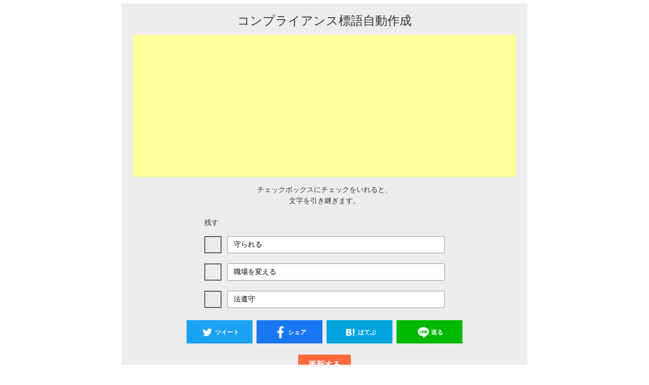

--- FILE ---
content_type: text/html; charset=UTF-8
request_url: https://xn--15qt0wu7lpv5a.com/compliance/
body_size: 16317
content:
<!doctype html>
<html lang="ja">
<head>

<!--ヘッダー-->
<script async="async" src="https://flux-cdn.com/client/00585/xn15qt0wu7lpv5a_00928.min.js"></script>
<script type="text/javascript">
  window.pbjs = window.pbjs || {que: []};
</script>

<script async='async' src='https://securepubads.g.doubleclick.net/tag/js/gpt.js'></script>
<script type="text/javascript">
  window.googletag = window.googletag || {cmd: []};
</script>

<script type="text/javascript">
  window.fluxtag = {
    readyBids: {
      prebid: false,
      google: false
    },
    failSafeTimeout: 3e3,
    isFn: function isFn(object) {
      var _t = 'Function';
      var toString = Object.prototype.toString;
      return toString.call(object) === '[object ' + _t + ']';
    },
    launchAdServer: function () {
      if (!fluxtag.readyBids.prebid) {
        return;
      }
      fluxtag.requestAdServer();
    },
    requestAdServer: function () {
      if (!fluxtag.readyBids.google) {
        fluxtag.readyBids.google = true;
        googletag.cmd.push(function () {
          if (!!(pbjs.setTargetingForGPTAsync) && fluxtag.isFn(pbjs.setTargetingForGPTAsync)) {
            pbjs.que.push(function () {
              pbjs.setTargetingForGPTAsync();
            });
          }
          googletag.pubads().refresh();
        });
      }
    }
  };
</script>

<script type="text/javascript">
  setTimeout(function() {
    fluxtag.requestAdServer();
  }, fluxtag.failSafeTimeout);
</script>

<script type="text/javascript">
  googletag.cmd.push(function() {
    googletag.defineSlot('/9176203,22550438912/1752163', [[320, 100], [320, 50]], 'div-gpt-ad-1624430019696-0').addService(googletag.pubads());
    googletag.pubads().enableSingleRequest();
    googletag.pubads().collapseEmptyDivs();
    googletag.pubads().disableInitialLoad();
    googletag.enableServices();

    if (!!(window.pbFlux) && !!(window.pbFlux.prebidBidder) && fluxtag.isFn(window.pbFlux.prebidBidder)) {
      pbjs.que.push(function () {
        window.pbFlux.prebidBidder();
      });
    } else {
      fluxtag.readyBids.prebid = true;
      fluxtag.launchAdServer();
    }
  });
</script>



	<meta charset="UTF-8">
	<meta name="viewport"
		  content="width=device-width, user-scalable=no, initial-scale=1.0, maximum-scale=1.0, minimum-scale=1.0">
	<meta http-equiv="X-UA-Compatible" content="ie=edge">
	<title>コンプライアンス標語自動作成 〜更新ボタンを押すだけでコンプライアンス標語をどんどん作成〜</title>
<meta name="Description" content="コンプライアンス標語を自動作成するページです。更新ボタンを押すだけで、コンプライアンス標語がどんどん作成されていきます。コンプライアンス標語の応募にぜひ活用ください。">
<meta name="Keywords" content="コンプライアンス標語,コンプライアンス標語作成">
	<link rel="stylesheet" href="./reset.css">
	<link rel="stylesheet" href="./style.css">
<link rel="icon" href="https://xn--15qt0wu7lpv5a.com/anzenhyougo/wp-content/uploads/2019/08/cropped-anzenicon-32x32.jpeg" sizes="32x32" />
<link rel="icon" href="https://xn--15qt0wu7lpv5a.com/anzenhyougo/wp-content/uploads/2019/08/cropped-anzenicon-192x192.jpeg" sizes="192x192" />
<link rel="apple-touch-icon-precomposed" href="https://xn--15qt0wu7lpv5a.com/anzenhyougo/wp-content/uploads/2019/08/cropped-anzenicon-180x180.jpeg" />
<script src="//code.jquery.com/jquery-1.6.4.min.js"></script>

<script async src="https://pagead2.googlesyndication.com/pagead/js/adsbygoogle.js"></script>
<script>
     (adsbygoogle = window.adsbygoogle || []).push({
          google_ad_client: "ca-pub-3152347508739697",
          enable_page_level_ads: true
     });
</script>

<!-- Global site tag (gtag.js) - Google Analytics -->
<script async src="https://www.googletagmanager.com/gtag/js?id=UA-16259623-2"></script>
<script>
  window.dataLayer = window.dataLayer || [];
  function gtag(){dataLayer.push(arguments);}
  gtag('js', new Date());

  gtag('config', 'UA-16259623-2');
</script>

</head>
<body>

<div style='position:fixed;bottom:0;left:0;right:0;width:100%;background:rgba(0, 0, 0, 0.7);z-index:99998;text-align:center;transform:translate3d(0, 0, 0);'>
<div id='div-gpt-ad-1624430019696-0' style='margin:auto;text-align:center;z-index:99999;'>
  <script>
    googletag.cmd.push(function() { googletag.display('div-gpt-ad-1624430019696-0'); });
  </script>
</div>
</div>




<div class="contentWrap">
	<section class="generatorSec">

		<h1 class="title1">コンプライアンス標語自動作成</h1>

</br>
<center>
<script async src="https://pagead2.googlesyndication.com/pagead/js/adsbygoogle.js?client=ca-pub-3152347508739697"
     crossorigin="anonymous"></script>
<!-- anzeneisei_res -->
<ins class="adsbygoogle"
     style="display:block"
     data-ad-client="ca-pub-3152347508739697"
     data-ad-slot="5871961983"
     data-ad-format="auto"
     data-full-width-responsive="true"></ins>
<script>
     (adsbygoogle = window.adsbygoogle || []).push({});
</script>
</center>
		<p class="introText">チェックボックスにチェックをいれると、<br>文字を引き継ぎます。</p>

		<form action="./" id="haikuGenerator" method="post">
			<table>
				<tr>
					<td colspan="2">残す</td>
				</tr>
									<tr>
						<td>
							<input type="checkbox" id="check-kami" name="data[kami][check]" >
							<label for="check-kami"></label>
						</td>
						<td>
							<input type="text" value="守られる
" name="data[kami][word]" >
						</td>
					</tr>

										<tr>
						<td>
							<input type="checkbox" id="check-naka" name="data[naka][check]" >
							<label for="check-naka"></label>
						</td>
						<td>
							<input type="text" value="職場を変える
" name="data[naka][word]" >
						</td>
					</tr>

										<tr>
						<td>
							<input type="checkbox" id="check-shimo" name="data[shimo][check]" >
							<label for="check-shimo"></label>
						</td>
						<td>
							<input type="text" value="法遵守
" name="data[shimo][word]" >
						</td>
					</tr>

								</table>
			<ui class="snsWrap">
				<li>
					<p class="snsBtn twitter" target="_blank"><span>ツイート</span></p>
				</li>
				<li>
					<p class="snsBtn facebook" target="_blank"><span>シェア</span></p>
				</li>
				<li>
					<p class="snsBtn hatebu" target="_blank"><span>はてぶ</span></p>
				</li>
				<li>
					<p class="snsBtn line" target="_blank"><span>送る</span></p>
				</li>
			</ui>
			<input type="submit" value="更新する" class="submitBtn">


		</form>

<center>
<script async src="https://pagead2.googlesyndication.com/pagead/js/adsbygoogle.js?client=ca-pub-3152347508739697"
     crossorigin="anonymous"></script>
<!-- anzeneisei_res -->
<ins class="adsbygoogle"
     style="display:block"
     data-ad-client="ca-pub-3152347508739697"
     data-ad-slot="5871961983"
     data-ad-format="auto"
     data-full-width-responsive="true"></ins>
<script>
     (adsbygoogle = window.adsbygoogle || []).push({});
</script>
</center>


	</section>




	<section class="linkWrap">
		<h2 class="title2">リンク</h2>
		<ul class="linkList">
			<li>
				<a href="https://xn--15qt0wu7lpv5a.com/compliance/hyougo/" target="_blank">コンプライアンス標語の作り方</a>
			</li>
			<li>
				<a href="https://xn--15qt0wu7lpv5a.com/compliance/hyougo/archives/category/example" target="_blank">コンプライアンス標語の例</a>
			</li>
			<li>
				<a href="https://xn--15qt0wu7lpv5a.com/compliance/hyougo/archives/17" target="_blank">コンプライアンス標語ア行</a>
			</li>
			<li>
				<a href="https://xn--15qt0wu7lpv5a.com/compliance/hyougo/archives/22" target="_blank">コンプライアンス標語カ行</a>
			</li>
			<li>
				<a href="https://xn--15qt0wu7lpv5a.com/compliance/hyougo/archives/24" target="_blank">コンプライアンス標語サ行</a>
			</li>
			<li>
				<a href="https://xn--15qt0wu7lpv5a.com/compliance/hyougo/archives/26" target="_blank">コンプライアンス標語タ行</a>
			</li>
			<li>
				<a href="https://xn--15qt0wu7lpv5a.com/compliance/hyougo/archives/28" target="_blank">コンプライアンス標語ナ行</a>
			</li>
			<li>
				<a href="https://xn--15qt0wu7lpv5a.com/compliance/hyougo/archives/30" target="_blank">コンプライアンス標語ハ行</a>
			</li>
			<li>
				<a href="https://xn--15qt0wu7lpv5a.com/compliance/hyougo/archives/32" target="_blank">コンプライアンス標語マ行</a>
			</li>
			<li>
				<a href="https://xn--15qt0wu7lpv5a.com/compliance/hyougo/archives/34" target="_blank">コンプライアンス標語ヤ行</a>
			</li>
			<li>
				<a href="https://xn--15qt0wu7lpv5a.com/compliance/hyougo/archives/36" target="_blank">コンプライアンス標語ラ行</a>
			</li>
			<li>
				<a href="https://xn--15qt0wu7lpv5a.com/compliance/hyougo/archives/38" target="_blank">コンプライアンス標語ワ行</a>
			</li>
		</ul>
	</section>





<script>

	$(function(){
		$('.snsBtn').click(function(){

			var kamiText = $('input[name="data[kami][word]"]').val();
			var nakaText = $('input[name="data[naka][word]"]').val();
			var shimoText = $('input[name="data[shimo][word]"]').val();

			var text = 'コンプライアンス標語自動作成' + "\n" + "\n" + kamiText + " " + nakaText + " " + shimoText + "\n";

			var nowUrl = 'https://xn--15qt0wu7lpv5a.com/compliance/';
			var nowPath = 'xn--15qt0wu7lpv5a.com/compliance/';
			var topUrl = 'https://xn--15qt0wu7lpv5a.com/compliance/';

			var href = '#';

            if($(this).hasClass('twitter')) {
                href = 'https://twitter.com/intent/tweet?url=' + encodeURIComponent(nowUrl) + '&text=' + encodeURIComponent(text);
            } else if($(this).hasClass('facebook')) {
                href = 'https://www.facebook.com/sharer/sharer.php?u=' + encodeURIComponent(nowUrl) + '&t=' + encodeURIComponent(text);
            } else if($(this).hasClass('hatebu')) {
                    href = 'https://b.hatena.ne.jp/add?mode=confirm&url=' + topUrl;
            } else if($(this).hasClass('line')) {
                href = 'http://line.me/R/msg/text/?' + encodeURIComponent(text + " " + nowUrl);
            }
			window.open(href, '_blank');

		})
	});


</script>



</br>
	<section class="generatorSec">
		<h1 class="title1">コンプライアンス標語自動作成の使い方</h1>

		<p class="introText">（１）画面が表示されると「５，７，５」のコンプライアンス標語のキーワードが自動で表示されます。
</br>（2）変更したいキーワードを変更します。
</br>（3）残したいキーワードの前のチェックボックスにチェックをいれます。
</br>（4）「更新する」ボタンを押下するとチェックがはいっていないキーワードが入れ替わります。
</br>（5）最適なコンプライアンス標語になるまで「更新する」ボタンを押してください。
</p>
	</section>
</br>


	<section class="linkWrap">
		<h2 class="title2">リンク</h2>
		<ul class="linkList">
			<li>
				<a href="https://安全標語.com/" target="_blank">安全標語自動作成</a>
			</li>
			<li>
				<a href="https://安全標語.com/anzeneisei/" target="_blank">安全衛生標語自動作成</a>
			</li>
			<li>
				<a href="https://安全標語.com/koutsuu/" target="_blank">交通安全標語自動作成</a>
			</li>
			<li>
				<a href="https://安全標語.com/5s/" target="_blank">５Ｓ標語自動作成</a>
			</li>
			<li>
				<a href="https://安全標語.com/hinsitu/" target="_blank">品質標語自動作成</a>
			</li>
			<li>
				<a href="https://安全標語.com/jinken/" target="_blank">人権標語自動作成</a>
			</li>
			<li>
				<a href="https://安全標語.com/ecology/" target="_blank">環境標語自動作成</a>
			</li>
			<li>
				<a href="https://安全標語.com/kenko/" target="_blank">健康標語自動作成</a>
			</li>
			<li>
				<a href="https://安全標語.com/bouka/" target="_blank">防火標語自動作成</a>
			</li>
			<li>
				<a href="https://安全標語.com/senkyo/" target="_blank">選挙標語自動作成</a>
			</li>
			<li>
				<a href="https://安全標語.com/aisatu/" target="_blank">挨拶標語自動作成</a>
			</li>
			<li>
				<a href="https://安全標語.com/zei/" target="_blank">税の標語自動作成</a>
			</li>
			<li>
				<a href="https://安全標語.com/compliance/" target="_blank">コンプライアンス標語自動作成</a>
			</li>
			<li>
				<a href="https://安全標語.com/shoene/" target="_blank">省エネ標語自動作成</a>
			</li>
			<li>
				<a href="https://安全標語.com/spring_labor_offensive/" target="_blank">春闘標語自動作成</a>
			</li>
			<li>
				<a href="https://安全標語.com/gesui/" target="_blank">下水道標語自動作成</a>
			</li>
			<li>
				<a href="https://安全標語.com/hoppo/" target="_blank">北方領土標語自動作成</a>
			</li>
			<li>
				<a href="https://安全標語.com/bohan/" target="_blank">防犯標語自動作成</a>
			</li>
			<li>
				<a href="https://安全標語.com/newspaper/" target="_blank">新聞標語自動作成</a>
			</li>
			<li>
				<a href="https://安全標語.com/heiwa/" target="_blank">平和標語自動作成</a>
			</li>
			<li>
				<a href="https://安全標語.com/syokuiku/" target="_blank">食育標語自動作成</a>
			</li>
			<li>
				<a href="https://安全標語.com/kinen/" target="_blank">禁煙標語自動作成</a>
			</li>
			<li>
				<a href="https://安全標語.com/dokusyo/" target="_blank">読書標語自動作成</a>
			</li>
			<li>
				<a href="https://安全標語.com/danjyo/" target="_blank">男女共同参画標語自動作成</a>
			</li>
			<li>
				<a href="https://安全標語.com/jidohukushi/" target="_blank">児童福祉標語自動作成</a>
			</li>
			<li>
				<a href="https://安全標語.com/kenzenikusei/" target="_blank">青少年健全育成標語自動作成</a>
			</li>
			<li>
				<a href="https://安全標語.com/kagaku/" target="_blank">科学技術標語自動作成</a>
			</li>
			<li>
				<a href="https://安全標語.com/shakai/" target="_blank">社会を明るくする運動標語自動作成</a>
			</li>
			<li>
				<a href="https://安全標語.com/road/" target="_blank">道路ふれあい標語自動作成</a>
			</li>
			<li>
				<a href="https://安全標語.com/setsuden/" target="_blank">節電標語自動作成</a>
			</li>
			<li>
				<a href="https://安全標語.com/coolbiz/" target="_blank">クールビズ標語自動作成</a>
			</li>
			<li>
				<a href="https://安全標語.com/eco/" target="_blank">エコ標語自動作成</a>
			</li>
			<li>
				<a href="https://安全標語.com/recycle/" target="_blank">リサイクル標語自動作成</a>
			</li>
			<li>
				<a href="https://安全標語.com/volunteer/" target="_blank">ボランティア標語自動作成</a>
			</li>
			<li>
				<a href="https://安全標語.com/ha/" target="_blank">歯の標語自動作成</a>
			</li>
			<li>
				<a href="https://安全標語.com/noovertimework/" target="_blank">ノー残業標語自動作成</a>
			</li>
			<li>
				<a href="https://安全標語.com/worklifebalance/" target="_blank">ワークライフバランス標語自動作成</a>
			</li>
		</ul>
	</section>

	<section class="linkWrap">
		<h2 class="title2">リンク</h2>
		<ul class="linkList">
			<li>
				<a href="https://jhaiku.com/" target="_blank"> 俳句自動作成</a>
			</li>
			<li>
				<a href="https://jtanka.com/" target="_blank">短歌自動作成</a>
			</li>
			<li>
				<a href="https://jsenryu.com/" target="_blank"> 川柳自動作成</a>
			</li>
			<li>
				<a href="https://jsenryu.com/eco/" target="_blank">環境川柳・エコ川柳・eco川柳自動作成</a>
			</li>
			<li>
				<a href="https://catchcopy.makingmethod.com/" target="_blank">キャッチコピー自動作成</a>
			</li>
			<li>
				<a href="https://kotowaza.makingmethod.com/" target="_blank">ことわざ自動作成</a>
			</li>
			<li>
				<a href="https://meigen.makingmethod.com/" target="_blank">名言・格言自動作成</a>
			</li>
			<li>
				<a href="https://auto-murakamiharuki.com/" target="_blank">村上春樹の名言自動作成</a>
			</li>
		</ul>
	</section>




</body>
</html>

--- FILE ---
content_type: text/html; charset=utf-8
request_url: https://www.google.com/recaptcha/api2/aframe
body_size: 258
content:
<!DOCTYPE HTML><html><head><meta http-equiv="content-type" content="text/html; charset=UTF-8"></head><body><script nonce="iucoX76JY6oZQpUxJ7gtkw">/** Anti-fraud and anti-abuse applications only. See google.com/recaptcha */ try{var clients={'sodar':'https://pagead2.googlesyndication.com/pagead/sodar?'};window.addEventListener("message",function(a){try{if(a.source===window.parent){var b=JSON.parse(a.data);var c=clients[b['id']];if(c){var d=document.createElement('img');d.src=c+b['params']+'&rc='+(localStorage.getItem("rc::a")?sessionStorage.getItem("rc::b"):"");window.document.body.appendChild(d);sessionStorage.setItem("rc::e",parseInt(sessionStorage.getItem("rc::e")||0)+1);localStorage.setItem("rc::h",'1768783952416');}}}catch(b){}});window.parent.postMessage("_grecaptcha_ready", "*");}catch(b){}</script></body></html>

--- FILE ---
content_type: text/css
request_url: https://xn--15qt0wu7lpv5a.com/compliance/style.css
body_size: 5446
content:
input[type="submit"],
input[type="button"] {
	border-radius: 0;
	-webkit-box-sizing: content-box;
	-webkit-appearance: button;
	appearance: button;
	border: none;
	box-sizing: border-box;
	cursor: pointer;
}
input[type="submit"]::-webkit-search-decoration,
input[type="button"]::-webkit-search-decoration {
	display: none;
}
input[type="submit"]::focus,
input[type="button"]::focus {
	outline-offset: -2px;
}

body {
	color: #333;
	font-family: "ヒラギノ角ゴ ProN W3","HiraKakuProN-W3","ヒラギノ角ゴ Pro W3","HiraKakuPro-W3","メイリオ",Meiryo,"ＭＳ Ｐゴシック","MS Pgothic","Osaka",sans-serif,Helvetica, Helvetica Neue, Arial, Verdana;
}

* {
	box-sizing: border-box;
}

a:link,
a:visited,
a:hover,
a:active {
	color: #333;
	text-decoration: none;
}
a:hover {
	opacity: 0.8;
}

.contentWrap {
	display: block;
	width: 100%;
	margin-top: 1vh;
}
.generatorSec {
	display: block;
	width: 800px;
	margin: 0 auto;
	background-color: #ededed;
	padding: 3vh;
}

input[type="checkbox"] { display: none; }

input[type="checkbox"] + label {
	display: block;
	position: relative;
	padding-left: 35px;
	margin-bottom: 20px;
	font: 14px/20px 'Open Sans', Arial, sans-serif;
	color: #ddd;
	cursor: pointer;
	-webkit-user-select: none;
	-moz-user-select: none;
	-ms-user-select: none;
}

input[type="checkbox"] + label:last-child { margin-bottom: 0; }

input[type="checkbox"] + label:before {
	content: '';
	display: block;
	width: 30px;
	height: 30px;
	border: 2px solid #000;
	position: absolute;
	left: 0;
	top: 0;
	opacity: .6;
	-webkit-transition: all .12s, border-color .08s;
	transition: all .12s, border-color .08s;
}

input[type="checkbox"]:checked + label:before {
	width: 10px;
	top: -5px;
	left: 10px;
	border-radius: 0;
	opacity: 1;
	border-top-color: transparent;
	border-left-color: transparent;
	-webkit-transform: rotate(45deg);
	transform: rotate(45deg);
}

.title1 {
	text-align: center;
	font-size: 24px;
	font-weight: normal;
}
.title2 {
	font-size: 20px;
	text-align: center;
	line-height: 2.5;
	border-bottom: 2px solid #666;
}
.introText {
	font-size: 14px;
	text-align: center;
	line-height: 1.6;
	margin-top: 2vh;
}
#haikuGenerator {
	display: block;
	width: 80%;
	margin: 2vh auto 0;
}
#haikuGenerator table {
	width: 80%;
	margin: 0 auto;
}
#haikuGenerator tr td {
	padding: 10px 5px;
	font-size: 14px;
	vertical-align: top;
}
#haikuGenerator tr td:first-child {
	width: 30px;
}
#haikuGenerator tr td input[type=text]{
	width: 100%;
	padding: 8px 12px;
	border-radius: 3px;
	border: 1px solid #999;
	font-size: 14px;
	-webkit-appearance: none;



}
#haikuGenerator .submitBtn {
	display: block;
	margin: 3vh auto;
	padding: 10px 20px;
	color: #fff;
	background-color: #fb6a3d;
	font-size: 16px;
	font-weight: bold;
	border: none;
	border-radius: 3px;
}

.linkWrap {
	display: block;
	width: 800px;
	margin: 5vh auto 0;
	padding: 3vh;
}
.linkWrap .linkList {
	display: flex;
	width: 100%;
	margin-top: 2vh;
	justify-content: space-between;
	align-items: center;
	flex-wrap: wrap;
}
.linkWrap .linkList li {
	display: block;
	width: 49%;
	border-bottom: 1px solid #666;
}
.linkWrap .linkList li:nth-child(n + 3) {
	margin-top: 1vh;
}
.linkWrap .linkList li a {
	display: block;
	width: 100%;
	height: 100%;
	font-size: 14px;
	padding: 20px 0;
	position: relative;
}
.linkWrap .linkList li a:after {
	display: block;
	width: 20px;
	height: 20px;
	content: '';
	position: absolute;
	right: 10px;
	top: 50%;
	-webkit-transform: translateY(-50%);
	-moz-transform: translateY(-50%);
	-ms-transform: translateY(-50%);
	-o-transform: translateY(-50%);
	transform: translateY(-50%);
	background-image: url('./img/ico_link.svg');
	background-size: 100% auto;
	background-repeat: no-repeat;
}

.snsWrap {
	display: flex;
	justify-content: space-between;
	align-items: center;
	width: 90%;
	margin: 2vh auto 0;
}
.snsWrap li {
	display: block;
	width: 24%;
}
.snsWrap li p {
	display: block;
	width: 100%;
	text-align: center;
	padding: 15px 0;
	cursor: pointer;

}
.snsWrap li p:hover {
	opacity: 0.8;
}
.snsWrap li p span {
	color: #fff;
	font-size: 12px;
	font-weight: bold;
	position: relative;
	padding-left: 30px;
}
.snsWrap li p span:before {
	display: block;
	width: 30px;
	content: '';
	background-size: 100% auto;
	background-repeat: no-repeat;
	position: absolute;
	left: 0;
	-webkit-transform: translateY(-50%);
	-moz-transform: translateY(-50%);
	-ms-transform: translateY(-50%);
	-o-transform: translateY(-50%);
	transform: translateY(-50%);
	top: 50%;
	height: 30px;
}
.snsWrap li p.twitter {
	background-color: #1ba1f1;
}
.snsWrap li p.facebook {
	background-color: #1977f2;
}
.snsWrap li p.hatebu {
	background-color: #01a4de;
}
.snsWrap li p.line {
	background-color: #00b901;
}
.snsWrap li p.twitter span:before {
	background-image: url(./img/Twitter_Logo_WhiteOnBlue.svg);
}
.snsWrap li p.facebook span:before {
	background-image: url(./img/f_logo_RGB-Blue_114.png);
	top: 30%;
}
.snsWrap li p.hatebu span:before {
	background-image: url(./img/hatenabookmark-logomark.svg);
}
.snsWrap li p.line span:before {
	background-image: url(./img/LINE_APP.png);
}

@media screen and (max-width: 768px) {
	.generatorSec {
		width: 100%;
		background: none;
	}
	input[type="checkbox"] + label {
		margin-top: 2px;
	}
	#haikuGenerator {
		width: 100%;
	}

	.linkWrap {
		width: 95%;
	}
	.linkWrap .linkList {

	}
	.linkWrap .linkList li {
		width: 100%;
	}


	.snsWrap {
		width: 100%;
		margin: 5vh auto;
	}
	.snsWrap li p:hover {
		opacity: 1;
	}

	.snsWrap li p span {
		font-size: 8px;
	}
}
